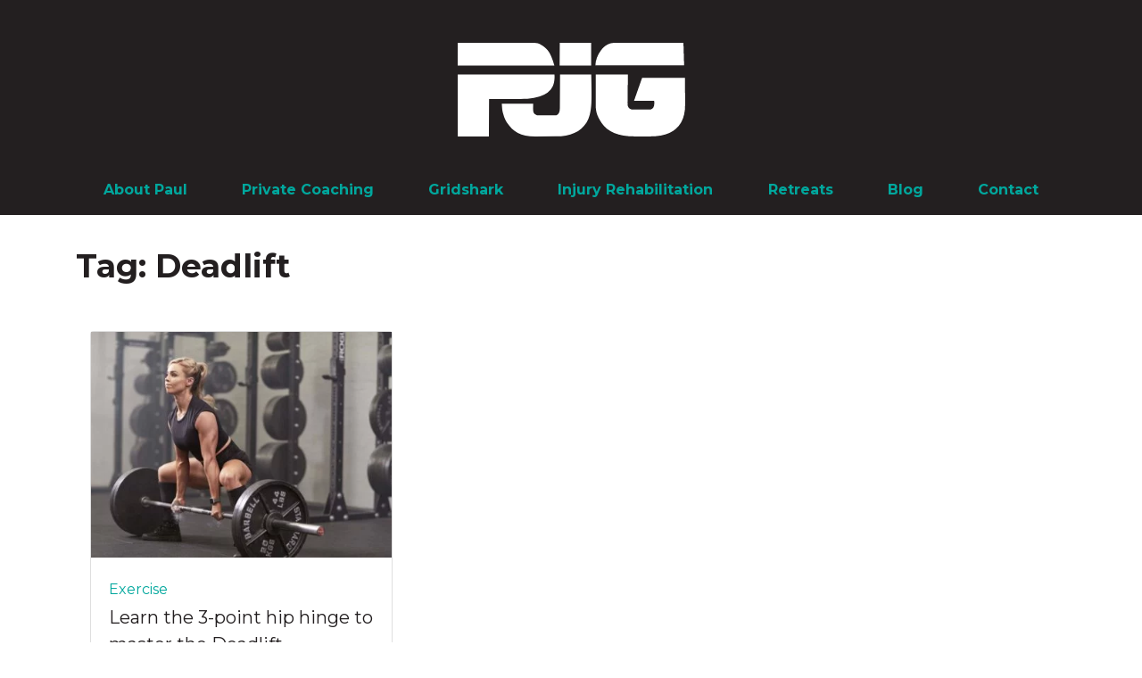

--- FILE ---
content_type: text/html; charset=UTF-8
request_url: https://pauljewissgroup.com/tag/deadlift/
body_size: 8960
content:
<!doctype html>
<html lang="en-GB">
<head>
	<meta charset="UTF-8">
	<meta name="viewport" content="width=device-width, initial-scale=1">
	<link rel="preconnect" href="https://fonts.googleapis.com">
	<link rel="preconnect" href="https://fonts.gstatic.com" crossorigin>

	<meta name='robots' content='index, follow, max-image-preview:large, max-snippet:-1, max-video-preview:-1' />

	<!-- This site is optimized with the Yoast SEO plugin v26.1.1 - https://yoast.com/wordpress/plugins/seo/ -->
	<title>Deadlift Archives - Paul Jewiss Group</title>
	<link rel="canonical" href="https://pauljewissgroup.com/tag/deadlift/" />
	<meta property="og:locale" content="en_GB" />
	<meta property="og:type" content="article" />
	<meta property="og:title" content="Deadlift Archives - Paul Jewiss Group" />
	<meta property="og:url" content="https://pauljewissgroup.com/tag/deadlift/" />
	<meta property="og:site_name" content="Paul Jewiss Group" />
	<meta name="twitter:card" content="summary_large_image" />
	<script type="application/ld+json" class="yoast-schema-graph">{"@context":"https://schema.org","@graph":[{"@type":"CollectionPage","@id":"https://pauljewissgroup.com/tag/deadlift/","url":"https://pauljewissgroup.com/tag/deadlift/","name":"Deadlift Archives - Paul Jewiss Group","isPartOf":{"@id":"https://pauljewissgroup.com/#website"},"primaryImageOfPage":{"@id":"https://pauljewissgroup.com/tag/deadlift/#primaryimage"},"image":{"@id":"https://pauljewissgroup.com/tag/deadlift/#primaryimage"},"thumbnailUrl":"https://pauljewissgroup.com/wp-content/uploads/2022/02/How_To_Deadlift.jpeg","breadcrumb":{"@id":"https://pauljewissgroup.com/tag/deadlift/#breadcrumb"},"inLanguage":"en-GB"},{"@type":"ImageObject","inLanguage":"en-GB","@id":"https://pauljewissgroup.com/tag/deadlift/#primaryimage","url":"https://pauljewissgroup.com/wp-content/uploads/2022/02/How_To_Deadlift.jpeg","contentUrl":"https://pauljewissgroup.com/wp-content/uploads/2022/02/How_To_Deadlift.jpeg","width":911,"height":683},{"@type":"BreadcrumbList","@id":"https://pauljewissgroup.com/tag/deadlift/#breadcrumb","itemListElement":[{"@type":"ListItem","position":1,"name":"Home","item":"https://pauljewissgroup.com/"},{"@type":"ListItem","position":2,"name":"Deadlift"}]},{"@type":"WebSite","@id":"https://pauljewissgroup.com/#website","url":"https://pauljewissgroup.com/","name":"Paul Jewiss Group","description":"","potentialAction":[{"@type":"SearchAction","target":{"@type":"EntryPoint","urlTemplate":"https://pauljewissgroup.com/?s={search_term_string}"},"query-input":{"@type":"PropertyValueSpecification","valueRequired":true,"valueName":"search_term_string"}}],"inLanguage":"en-GB"}]}</script>
	<!-- / Yoast SEO plugin. -->


<link rel='dns-prefetch' href='//fonts.googleapis.com' />
<link rel="alternate" type="application/rss+xml" title="Paul Jewiss Group &raquo; Feed" href="https://pauljewissgroup.com/feed/" />
<link rel="alternate" type="application/rss+xml" title="Paul Jewiss Group &raquo; Comments Feed" href="https://pauljewissgroup.com/comments/feed/" />
<link rel="alternate" type="application/rss+xml" title="Paul Jewiss Group &raquo; Deadlift Tag Feed" href="https://pauljewissgroup.com/tag/deadlift/feed/" />
<style id='wp-img-auto-sizes-contain-inline-css'>
img:is([sizes=auto i],[sizes^="auto," i]){contain-intrinsic-size:3000px 1500px}
/*# sourceURL=wp-img-auto-sizes-contain-inline-css */
</style>
<style id='wp-emoji-styles-inline-css'>

	img.wp-smiley, img.emoji {
		display: inline !important;
		border: none !important;
		box-shadow: none !important;
		height: 1em !important;
		width: 1em !important;
		margin: 0 0.07em !important;
		vertical-align: -0.1em !important;
		background: none !important;
		padding: 0 !important;
	}
/*# sourceURL=wp-emoji-styles-inline-css */
</style>
<style id='wp-block-library-inline-css'>
:root{--wp-block-synced-color:#7a00df;--wp-block-synced-color--rgb:122,0,223;--wp-bound-block-color:var(--wp-block-synced-color);--wp-editor-canvas-background:#ddd;--wp-admin-theme-color:#007cba;--wp-admin-theme-color--rgb:0,124,186;--wp-admin-theme-color-darker-10:#006ba1;--wp-admin-theme-color-darker-10--rgb:0,107,160.5;--wp-admin-theme-color-darker-20:#005a87;--wp-admin-theme-color-darker-20--rgb:0,90,135;--wp-admin-border-width-focus:2px}@media (min-resolution:192dpi){:root{--wp-admin-border-width-focus:1.5px}}.wp-element-button{cursor:pointer}:root .has-very-light-gray-background-color{background-color:#eee}:root .has-very-dark-gray-background-color{background-color:#313131}:root .has-very-light-gray-color{color:#eee}:root .has-very-dark-gray-color{color:#313131}:root .has-vivid-green-cyan-to-vivid-cyan-blue-gradient-background{background:linear-gradient(135deg,#00d084,#0693e3)}:root .has-purple-crush-gradient-background{background:linear-gradient(135deg,#34e2e4,#4721fb 50%,#ab1dfe)}:root .has-hazy-dawn-gradient-background{background:linear-gradient(135deg,#faaca8,#dad0ec)}:root .has-subdued-olive-gradient-background{background:linear-gradient(135deg,#fafae1,#67a671)}:root .has-atomic-cream-gradient-background{background:linear-gradient(135deg,#fdd79a,#004a59)}:root .has-nightshade-gradient-background{background:linear-gradient(135deg,#330968,#31cdcf)}:root .has-midnight-gradient-background{background:linear-gradient(135deg,#020381,#2874fc)}:root{--wp--preset--font-size--normal:16px;--wp--preset--font-size--huge:42px}.has-regular-font-size{font-size:1em}.has-larger-font-size{font-size:2.625em}.has-normal-font-size{font-size:var(--wp--preset--font-size--normal)}.has-huge-font-size{font-size:var(--wp--preset--font-size--huge)}.has-text-align-center{text-align:center}.has-text-align-left{text-align:left}.has-text-align-right{text-align:right}.has-fit-text{white-space:nowrap!important}#end-resizable-editor-section{display:none}.aligncenter{clear:both}.items-justified-left{justify-content:flex-start}.items-justified-center{justify-content:center}.items-justified-right{justify-content:flex-end}.items-justified-space-between{justify-content:space-between}.screen-reader-text{border:0;clip-path:inset(50%);height:1px;margin:-1px;overflow:hidden;padding:0;position:absolute;width:1px;word-wrap:normal!important}.screen-reader-text:focus{background-color:#ddd;clip-path:none;color:#444;display:block;font-size:1em;height:auto;left:5px;line-height:normal;padding:15px 23px 14px;text-decoration:none;top:5px;width:auto;z-index:100000}html :where(.has-border-color){border-style:solid}html :where([style*=border-top-color]){border-top-style:solid}html :where([style*=border-right-color]){border-right-style:solid}html :where([style*=border-bottom-color]){border-bottom-style:solid}html :where([style*=border-left-color]){border-left-style:solid}html :where([style*=border-width]){border-style:solid}html :where([style*=border-top-width]){border-top-style:solid}html :where([style*=border-right-width]){border-right-style:solid}html :where([style*=border-bottom-width]){border-bottom-style:solid}html :where([style*=border-left-width]){border-left-style:solid}html :where(img[class*=wp-image-]){height:auto;max-width:100%}:where(figure){margin:0 0 1em}html :where(.is-position-sticky){--wp-admin--admin-bar--position-offset:var(--wp-admin--admin-bar--height,0px)}@media screen and (max-width:600px){html :where(.is-position-sticky){--wp-admin--admin-bar--position-offset:0px}}

/*# sourceURL=wp-block-library-inline-css */
</style><style id='global-styles-inline-css'>
:root{--wp--preset--aspect-ratio--square: 1;--wp--preset--aspect-ratio--4-3: 4/3;--wp--preset--aspect-ratio--3-4: 3/4;--wp--preset--aspect-ratio--3-2: 3/2;--wp--preset--aspect-ratio--2-3: 2/3;--wp--preset--aspect-ratio--16-9: 16/9;--wp--preset--aspect-ratio--9-16: 9/16;--wp--preset--color--black: #000000;--wp--preset--color--cyan-bluish-gray: #abb8c3;--wp--preset--color--white: #ffffff;--wp--preset--color--pale-pink: #f78da7;--wp--preset--color--vivid-red: #cf2e2e;--wp--preset--color--luminous-vivid-orange: #ff6900;--wp--preset--color--luminous-vivid-amber: #fcb900;--wp--preset--color--light-green-cyan: #7bdcb5;--wp--preset--color--vivid-green-cyan: #00d084;--wp--preset--color--pale-cyan-blue: #8ed1fc;--wp--preset--color--vivid-cyan-blue: #0693e3;--wp--preset--color--vivid-purple: #9b51e0;--wp--preset--gradient--vivid-cyan-blue-to-vivid-purple: linear-gradient(135deg,rgb(6,147,227) 0%,rgb(155,81,224) 100%);--wp--preset--gradient--light-green-cyan-to-vivid-green-cyan: linear-gradient(135deg,rgb(122,220,180) 0%,rgb(0,208,130) 100%);--wp--preset--gradient--luminous-vivid-amber-to-luminous-vivid-orange: linear-gradient(135deg,rgb(252,185,0) 0%,rgb(255,105,0) 100%);--wp--preset--gradient--luminous-vivid-orange-to-vivid-red: linear-gradient(135deg,rgb(255,105,0) 0%,rgb(207,46,46) 100%);--wp--preset--gradient--very-light-gray-to-cyan-bluish-gray: linear-gradient(135deg,rgb(238,238,238) 0%,rgb(169,184,195) 100%);--wp--preset--gradient--cool-to-warm-spectrum: linear-gradient(135deg,rgb(74,234,220) 0%,rgb(151,120,209) 20%,rgb(207,42,186) 40%,rgb(238,44,130) 60%,rgb(251,105,98) 80%,rgb(254,248,76) 100%);--wp--preset--gradient--blush-light-purple: linear-gradient(135deg,rgb(255,206,236) 0%,rgb(152,150,240) 100%);--wp--preset--gradient--blush-bordeaux: linear-gradient(135deg,rgb(254,205,165) 0%,rgb(254,45,45) 50%,rgb(107,0,62) 100%);--wp--preset--gradient--luminous-dusk: linear-gradient(135deg,rgb(255,203,112) 0%,rgb(199,81,192) 50%,rgb(65,88,208) 100%);--wp--preset--gradient--pale-ocean: linear-gradient(135deg,rgb(255,245,203) 0%,rgb(182,227,212) 50%,rgb(51,167,181) 100%);--wp--preset--gradient--electric-grass: linear-gradient(135deg,rgb(202,248,128) 0%,rgb(113,206,126) 100%);--wp--preset--gradient--midnight: linear-gradient(135deg,rgb(2,3,129) 0%,rgb(40,116,252) 100%);--wp--preset--font-size--small: 13px;--wp--preset--font-size--medium: 20px;--wp--preset--font-size--large: 36px;--wp--preset--font-size--x-large: 42px;--wp--preset--spacing--20: 0.44rem;--wp--preset--spacing--30: 0.67rem;--wp--preset--spacing--40: 1rem;--wp--preset--spacing--50: 1.5rem;--wp--preset--spacing--60: 2.25rem;--wp--preset--spacing--70: 3.38rem;--wp--preset--spacing--80: 5.06rem;--wp--preset--shadow--natural: 6px 6px 9px rgba(0, 0, 0, 0.2);--wp--preset--shadow--deep: 12px 12px 50px rgba(0, 0, 0, 0.4);--wp--preset--shadow--sharp: 6px 6px 0px rgba(0, 0, 0, 0.2);--wp--preset--shadow--outlined: 6px 6px 0px -3px rgb(255, 255, 255), 6px 6px rgb(0, 0, 0);--wp--preset--shadow--crisp: 6px 6px 0px rgb(0, 0, 0);}:where(.is-layout-flex){gap: 0.5em;}:where(.is-layout-grid){gap: 0.5em;}body .is-layout-flex{display: flex;}.is-layout-flex{flex-wrap: wrap;align-items: center;}.is-layout-flex > :is(*, div){margin: 0;}body .is-layout-grid{display: grid;}.is-layout-grid > :is(*, div){margin: 0;}:where(.wp-block-columns.is-layout-flex){gap: 2em;}:where(.wp-block-columns.is-layout-grid){gap: 2em;}:where(.wp-block-post-template.is-layout-flex){gap: 1.25em;}:where(.wp-block-post-template.is-layout-grid){gap: 1.25em;}.has-black-color{color: var(--wp--preset--color--black) !important;}.has-cyan-bluish-gray-color{color: var(--wp--preset--color--cyan-bluish-gray) !important;}.has-white-color{color: var(--wp--preset--color--white) !important;}.has-pale-pink-color{color: var(--wp--preset--color--pale-pink) !important;}.has-vivid-red-color{color: var(--wp--preset--color--vivid-red) !important;}.has-luminous-vivid-orange-color{color: var(--wp--preset--color--luminous-vivid-orange) !important;}.has-luminous-vivid-amber-color{color: var(--wp--preset--color--luminous-vivid-amber) !important;}.has-light-green-cyan-color{color: var(--wp--preset--color--light-green-cyan) !important;}.has-vivid-green-cyan-color{color: var(--wp--preset--color--vivid-green-cyan) !important;}.has-pale-cyan-blue-color{color: var(--wp--preset--color--pale-cyan-blue) !important;}.has-vivid-cyan-blue-color{color: var(--wp--preset--color--vivid-cyan-blue) !important;}.has-vivid-purple-color{color: var(--wp--preset--color--vivid-purple) !important;}.has-black-background-color{background-color: var(--wp--preset--color--black) !important;}.has-cyan-bluish-gray-background-color{background-color: var(--wp--preset--color--cyan-bluish-gray) !important;}.has-white-background-color{background-color: var(--wp--preset--color--white) !important;}.has-pale-pink-background-color{background-color: var(--wp--preset--color--pale-pink) !important;}.has-vivid-red-background-color{background-color: var(--wp--preset--color--vivid-red) !important;}.has-luminous-vivid-orange-background-color{background-color: var(--wp--preset--color--luminous-vivid-orange) !important;}.has-luminous-vivid-amber-background-color{background-color: var(--wp--preset--color--luminous-vivid-amber) !important;}.has-light-green-cyan-background-color{background-color: var(--wp--preset--color--light-green-cyan) !important;}.has-vivid-green-cyan-background-color{background-color: var(--wp--preset--color--vivid-green-cyan) !important;}.has-pale-cyan-blue-background-color{background-color: var(--wp--preset--color--pale-cyan-blue) !important;}.has-vivid-cyan-blue-background-color{background-color: var(--wp--preset--color--vivid-cyan-blue) !important;}.has-vivid-purple-background-color{background-color: var(--wp--preset--color--vivid-purple) !important;}.has-black-border-color{border-color: var(--wp--preset--color--black) !important;}.has-cyan-bluish-gray-border-color{border-color: var(--wp--preset--color--cyan-bluish-gray) !important;}.has-white-border-color{border-color: var(--wp--preset--color--white) !important;}.has-pale-pink-border-color{border-color: var(--wp--preset--color--pale-pink) !important;}.has-vivid-red-border-color{border-color: var(--wp--preset--color--vivid-red) !important;}.has-luminous-vivid-orange-border-color{border-color: var(--wp--preset--color--luminous-vivid-orange) !important;}.has-luminous-vivid-amber-border-color{border-color: var(--wp--preset--color--luminous-vivid-amber) !important;}.has-light-green-cyan-border-color{border-color: var(--wp--preset--color--light-green-cyan) !important;}.has-vivid-green-cyan-border-color{border-color: var(--wp--preset--color--vivid-green-cyan) !important;}.has-pale-cyan-blue-border-color{border-color: var(--wp--preset--color--pale-cyan-blue) !important;}.has-vivid-cyan-blue-border-color{border-color: var(--wp--preset--color--vivid-cyan-blue) !important;}.has-vivid-purple-border-color{border-color: var(--wp--preset--color--vivid-purple) !important;}.has-vivid-cyan-blue-to-vivid-purple-gradient-background{background: var(--wp--preset--gradient--vivid-cyan-blue-to-vivid-purple) !important;}.has-light-green-cyan-to-vivid-green-cyan-gradient-background{background: var(--wp--preset--gradient--light-green-cyan-to-vivid-green-cyan) !important;}.has-luminous-vivid-amber-to-luminous-vivid-orange-gradient-background{background: var(--wp--preset--gradient--luminous-vivid-amber-to-luminous-vivid-orange) !important;}.has-luminous-vivid-orange-to-vivid-red-gradient-background{background: var(--wp--preset--gradient--luminous-vivid-orange-to-vivid-red) !important;}.has-very-light-gray-to-cyan-bluish-gray-gradient-background{background: var(--wp--preset--gradient--very-light-gray-to-cyan-bluish-gray) !important;}.has-cool-to-warm-spectrum-gradient-background{background: var(--wp--preset--gradient--cool-to-warm-spectrum) !important;}.has-blush-light-purple-gradient-background{background: var(--wp--preset--gradient--blush-light-purple) !important;}.has-blush-bordeaux-gradient-background{background: var(--wp--preset--gradient--blush-bordeaux) !important;}.has-luminous-dusk-gradient-background{background: var(--wp--preset--gradient--luminous-dusk) !important;}.has-pale-ocean-gradient-background{background: var(--wp--preset--gradient--pale-ocean) !important;}.has-electric-grass-gradient-background{background: var(--wp--preset--gradient--electric-grass) !important;}.has-midnight-gradient-background{background: var(--wp--preset--gradient--midnight) !important;}.has-small-font-size{font-size: var(--wp--preset--font-size--small) !important;}.has-medium-font-size{font-size: var(--wp--preset--font-size--medium) !important;}.has-large-font-size{font-size: var(--wp--preset--font-size--large) !important;}.has-x-large-font-size{font-size: var(--wp--preset--font-size--x-large) !important;}
/*# sourceURL=global-styles-inline-css */
</style>

<style id='classic-theme-styles-inline-css'>
/*! This file is auto-generated */
.wp-block-button__link{color:#fff;background-color:#32373c;border-radius:9999px;box-shadow:none;text-decoration:none;padding:calc(.667em + 2px) calc(1.333em + 2px);font-size:1.125em}.wp-block-file__button{background:#32373c;color:#fff;text-decoration:none}
/*# sourceURL=/wp-includes/css/classic-themes.min.css */
</style>
<link rel='stylesheet' id='contact-form-7-css' href='https://pauljewissgroup.com/wp-content/plugins/contact-form-7/includes/css/styles.css?ver=6.1.2' media='all' />
<link rel='stylesheet' id='google-fonts-css' href='https://fonts.googleapis.com/css2?family=Montserrat:wght@400;700&#038;display=swap' media='all' />
<link rel='stylesheet' id='bootstrap-css' href='https://pauljewissgroup.com/wp-content/themes/paul-jewiss-group/css/vendor/bootstrap.min.css?ver=4.6.1' media='all' />
<link rel='stylesheet' id='theme-css' href='https://pauljewissgroup.com/wp-content/themes/paul-jewiss-group/style.min.css?ver=1.0.0' media='all' />
<script src="https://pauljewissgroup.com/wp-includes/js/jquery/jquery.min.js?ver=3.7.1" id="jquery-core-js"></script>
<script src="https://pauljewissgroup.com/wp-includes/js/jquery/jquery-migrate.min.js?ver=3.4.1" id="jquery-migrate-js"></script>
<script src="https://pauljewissgroup.com/wp-content/themes/paul-jewiss-group/js/vendor/bootstrap.bundle.min.js?ver=4.6.1" id="bootstrap-js"></script>
<script src="https://pauljewissgroup.com/wp-includes/js/dist/vendor/lodash.min.js?ver=4.17.21" id="lodash-js"></script>
<script id="lodash-js-after">
window.lodash = _.noConflict();
//# sourceURL=lodash-js-after
</script>
<script src="https://pauljewissgroup.com/wp-content/themes/paul-jewiss-group/js/theme-bundle.min.js" id="theme-js"></script>
<link rel="https://api.w.org/" href="https://pauljewissgroup.com/wp-json/" /><link rel="alternate" title="JSON" type="application/json" href="https://pauljewissgroup.com/wp-json/wp/v2/tags/12" /><link rel="EditURI" type="application/rsd+xml" title="RSD" href="https://pauljewissgroup.com/xmlrpc.php?rsd" />
<meta name="generator" content="WordPress 6.9" />
<!-- Analytics by WP Statistics - https://wp-statistics.com -->
	<link rel="apple-touch-icon" sizes="180x180" href=".well-known/apple-touch-icon.png">
	<link rel="icon" type="image/png" sizes="32x32" href=".well-known/favicon-32x32.png">
	<link rel="icon" type="image/png" sizes="16x16" href=".well-known/favicon-16x16.png">
	<link rel="manifest" href=".well-known/site.webmanifest">
	<link rel="mask-icon" href=".well-known/safari-pinned-tab.svg" color="#5bbad5">
	<meta name="msapplication-TileColor" content="#da532c">
	<meta name="theme-color" content="#ffffff">
</head>

<body class="archive tag tag-deadlift tag-12 wp-theme-paul-jewiss-group hfeed">
<div id="page" class="site">
	<a class="skip-link screen-reader-text" href="#primary">Skip to content</a>

	<header id="masthead" class="site-header">
		<div class="container">
			<div class="row justify-content-center">
				<div class="col-6 col-md-4 col-lg-3">
					<div class="site-branding fg-white">
													<a href="https://pauljewissgroup.com/">
								<svg version="1.1" id="Layer_1" xmlns="http://www.w3.org/2000/svg" xmlns:xlink="http://www.w3.org/1999/xlink" x="0px" y="0px"
	 viewBox="0 0 503.9 207.5" style="enable-background:new 0 0 503.9 207.5;" xml:space="preserve">
<g>
	<path d="M199.2,16.2c-3.4-4.4-8-8.2-13.7-11.4C179.8,1.6,174.7,0,170.1,0H0.1L0,50.3l214.2-0.1C209.9,34.5,204.9,23.2,199.2,16.2
		L199.2,16.2z M0.1,70l0.1,137.3h68.9l0.4-82.9h69.2c44.7,0,69.6-12.3,74.7-36.9c1.2-6.6,1.5-12.4,0.9-17.4H0.1z"/>
	<path d="M226.1,0l-0.3,50.5h69.8l0-50.5H226.1z M226.7,70l-0.4,75c0,8.8-2.6,14-7.8,15.4h-42.7c-4.3-1.2-7.1-3.8-8.2-7.8
		c-0.3-1-0.5-3.5-0.6-7.5l0.2-10.2H97.7c0.7,12,1.1,15.1,3.5,23.7c2,7.4,4.7,13.5,8,18.3c13.8,20.2,29,30.5,63.1,30.5l45.1-0.2
		c32.3,0,54.9-10.1,67.8-30.4c6.3-9.2,9.9-23.7,10.9-43.3c0.6-9.6,0.5-30.8-0.3-63.5H226.7z"/>
	<path d="M348.1,0c-12.4,0-22.8,5.7-31.1,17.1c-7.6,10.4-11.6,21.4-12,33h196.5L500,0H348.1z M408.5,77.5l-17.9,50.8h44.5l0.4,3.7
		c0.4,8.7-2.2,13.9-7.8,15.6H385c-4.3-1.2-7.1-3.8-8.2-7.8c-0.4-1.6-0.6-4.1-0.6-7.5L377,70h-71l-0.4,66.2c0,7.4,0.8,13.9,2.3,19.3
		c1.8,6.6,5.4,13.9,10.9,22c13.3,19.9,37.4,29.8,72.3,29.8H427c33.3,0,55.9-10.2,67.7-30.7c6.1-10.6,9.2-24,9.1-40l-0.3-59H408.5z"
		/>
</g>
</svg>
								<!-- <img
								src="https://pauljewissgroup.com/wp-content/uploads/2023/06/PJG-logo.svg"
								srcset=""
								sizes="(min-width: 48em) 427px, (min-width: 23em) 280px, 220px"
								alt=""
								> -->
							</a>
												</div><!-- .site-branding -->
				</div>
			</div>
			<div class="row justify-content-center">
				<div class="col">
					<nav id="site-navigation" class="main-navigation">
						<button class="btn btn-block btn-outline-light menu-toggle" aria-controls="primary-menu" aria-expanded="false">Menu</button>
						<ul id="primary-menu" class="nav nav-pills nav-fill"><li id="menu-item-198" class="menu-item menu-item-type-post_type menu-item-object-page menu-item-198 nav-item"><a href="https://pauljewissgroup.com/about-paul/">About Paul</a></li>
<li id="menu-item-197" class="menu-item menu-item-type-post_type menu-item-object-page menu-item-197 nav-item"><a href="https://pauljewissgroup.com/private-coaching/">Private Coaching</a></li>
<li id="menu-item-1378" class="menu-item menu-item-type-post_type menu-item-object-page menu-item-has-children menu-item-1378 nav-item"><a href="https://pauljewissgroup.com/gridshark/">Gridshark</a>
<ul class="sub-menu">
	<li id="menu-item-2089" class="menu-item menu-item-type-post_type menu-item-object-page menu-item-2089 nav-item"><a href="https://pauljewissgroup.com/gridshark/our-team/">Our Team</a></li>
</ul>
</li>
<li id="menu-item-533" class="menu-item menu-item-type-post_type menu-item-object-page menu-item-533 nav-item"><a href="https://pauljewissgroup.com/injury-rehabilitation/">Injury Rehabilitation</a></li>
<li id="menu-item-196" class="menu-item menu-item-type-post_type menu-item-object-page menu-item-196 nav-item"><a href="https://pauljewissgroup.com/retreats/">Retreats</a></li>
<li id="menu-item-158" class="menu-item menu-item-type-post_type menu-item-object-page current_page_parent menu-item-158 nav-item"><a href="https://pauljewissgroup.com/blog/">Blog</a></li>
<li id="menu-item-201" class="menu-item menu-item-type-post_type menu-item-object-page menu-item-201 nav-item"><a href="https://pauljewissgroup.com/contact/">Contact</a></li>
</ul>					</nav><!-- #site-navigation -->				
				</div>
			</div>
		</div>

	</header><!-- #masthead -->
<div class="container">
	<div class="row">
		<div class="col">
			<main id="primary" class="site-main">

				
					<header class="page-header">
						<h1 class="page-title">Tag: <span>Deadlift</span></h1>					</header><!-- .page-header -->

						<section class="card-row bg-">
		<div class="container">
			<div class="row justify-content-center">
				<div class="col">
					<div class="row">
					<div class="col-sm-6 col-lg-4">	<div class="card ">
			<div class="card-image">
		<a href="https://pauljewissgroup.com/2022/02/07/learn-the-3-point-hip-hinge-to-master-the-deadlift/">			<img
				src="https://pauljewissgroup.com/wp-content/uploads/2022/02/How_To_Deadlift-220x165.jpeg"
				srcset="https://pauljewissgroup.com/wp-content/uploads/2022/02/How_To_Deadlift-220x165.jpeg 220w, https://pauljewissgroup.com/wp-content/uploads/2022/02/How_To_Deadlift-300x225.jpeg 300w, https://pauljewissgroup.com/wp-content/uploads/2022/02/How_To_Deadlift-768x576.jpeg 768w, https://pauljewissgroup.com/wp-content/uploads/2022/02/How_To_Deadlift-343x257.jpeg 343w, https://pauljewissgroup.com/wp-content/uploads/2022/02/How_To_Deadlift-686x514.jpeg 686w, https://pauljewissgroup.com/wp-content/uploads/2022/02/How_To_Deadlift-213x160.jpeg 213w, https://pauljewissgroup.com/wp-content/uploads/2022/02/How_To_Deadlift-426x319.jpeg 426w, https://pauljewissgroup.com/wp-content/uploads/2022/02/How_To_Deadlift-263x197.jpeg 263w, https://pauljewissgroup.com/wp-content/uploads/2022/02/How_To_Deadlift-526x394.jpeg 526w, https://pauljewissgroup.com/wp-content/uploads/2022/02/How_To_Deadlift-259x194.jpeg 259w, https://pauljewissgroup.com/wp-content/uploads/2022/02/How_To_Deadlift-518x388.jpeg 518w, https://pauljewissgroup.com/wp-content/uploads/2022/02/How_To_Deadlift-440x330.jpeg 440w, https://pauljewissgroup.com/wp-content/uploads/2022/02/How_To_Deadlift-271x203.jpeg 271w, https://pauljewissgroup.com/wp-content/uploads/2022/02/How_To_Deadlift-542x406.jpeg 542w, https://pauljewissgroup.com/wp-content/uploads/2022/02/How_To_Deadlift-540x406.jpeg 540w, https://pauljewissgroup.com/wp-content/uploads/2022/02/How_To_Deadlift.jpeg 911w"
				sizes="(min-width: 75em) 358px, (min-width: 62em) 292px, (min-width:48em) 343px, 100vw"
				alt=""
				loading="lazy"
			>
		</a>		</div>
			<div class="card-text">
			<div class="card-body"><p class="card-category"><a href="/category/exercise/" title="View all items in the Exercise category">Exercise</a></p><p class="card-title"><a href="https://pauljewissgroup.com/2022/02/07/learn-the-3-point-hip-hinge-to-master-the-deadlift/">Learn the 3-point hip hinge to master the Deadlift</a></p><p>How to master the 3-point hip hinge is a prerequisite before even attempting a Deadlift!</p></div>		</div>
	</div>
</div>					</div>
				</div>
			</div>
		</div>
	</section>

			</main><!-- #main -->
			
		</div>
	</div>
</div>


	<footer id="colophon" class="site-footer">
		<div class="container">
			<div class="row justify-content-center">
				<div class="col-8 col-md-9 col-lg-10">
					<p>Tel: <a href="tel:+44-7919-202282">07919 202282</a><br />
						Email: <a href="mailto:paul@pauljewissgroup.com">paul@pauljewissgroup.com</a>
					</p>
				</div>
				<div class="col-4 col-md-3 col-lg-2 fg-white mb-3">
					<a href="https://pauljewissgroup.com/">
						<svg version="1.1" id="Layer_1" xmlns="http://www.w3.org/2000/svg" xmlns:xlink="http://www.w3.org/1999/xlink" x="0px" y="0px"
	 viewBox="0 0 503.9 207.5" style="enable-background:new 0 0 503.9 207.5;" xml:space="preserve">
<g>
	<path d="M199.2,16.2c-3.4-4.4-8-8.2-13.7-11.4C179.8,1.6,174.7,0,170.1,0H0.1L0,50.3l214.2-0.1C209.9,34.5,204.9,23.2,199.2,16.2
		L199.2,16.2z M0.1,70l0.1,137.3h68.9l0.4-82.9h69.2c44.7,0,69.6-12.3,74.7-36.9c1.2-6.6,1.5-12.4,0.9-17.4H0.1z"/>
	<path d="M226.1,0l-0.3,50.5h69.8l0-50.5H226.1z M226.7,70l-0.4,75c0,8.8-2.6,14-7.8,15.4h-42.7c-4.3-1.2-7.1-3.8-8.2-7.8
		c-0.3-1-0.5-3.5-0.6-7.5l0.2-10.2H97.7c0.7,12,1.1,15.1,3.5,23.7c2,7.4,4.7,13.5,8,18.3c13.8,20.2,29,30.5,63.1,30.5l45.1-0.2
		c32.3,0,54.9-10.1,67.8-30.4c6.3-9.2,9.9-23.7,10.9-43.3c0.6-9.6,0.5-30.8-0.3-63.5H226.7z"/>
	<path d="M348.1,0c-12.4,0-22.8,5.7-31.1,17.1c-7.6,10.4-11.6,21.4-12,33h196.5L500,0H348.1z M408.5,77.5l-17.9,50.8h44.5l0.4,3.7
		c0.4,8.7-2.2,13.9-7.8,15.6H385c-4.3-1.2-7.1-3.8-8.2-7.8c-0.4-1.6-0.6-4.1-0.6-7.5L377,70h-71l-0.4,66.2c0,7.4,0.8,13.9,2.3,19.3
		c1.8,6.6,5.4,13.9,10.9,22c13.3,19.9,37.4,29.8,72.3,29.8H427c33.3,0,55.9-10.2,67.7-30.7c6.1-10.6,9.2-24,9.1-40l-0.3-59H408.5z"
		/>
</g>
</svg>
					</a>
				</div>		
			</div>
			<div class="row">
				<div class="col">
					<div class="site-info">
						Website: <a href="https://screambluemurder.co.uk/" target="_blank">
							Scream Blue Murder Ltd
						</a>
					</div>
				</div>
			</div>
		</div>
	</footer><!-- #colophon -->
</div><!-- #page -->

<script type="speculationrules">
{"prefetch":[{"source":"document","where":{"and":[{"href_matches":"/*"},{"not":{"href_matches":["/wp-*.php","/wp-admin/*","/wp-content/uploads/*","/wp-content/*","/wp-content/plugins/*","/wp-content/themes/paul-jewiss-group/*","/*\\?(.+)"]}},{"not":{"selector_matches":"a[rel~=\"nofollow\"]"}},{"not":{"selector_matches":".no-prefetch, .no-prefetch a"}}]},"eagerness":"conservative"}]}
</script>
<script src="https://pauljewissgroup.com/wp-includes/js/dist/hooks.min.js?ver=dd5603f07f9220ed27f1" id="wp-hooks-js"></script>
<script src="https://pauljewissgroup.com/wp-includes/js/dist/i18n.min.js?ver=c26c3dc7bed366793375" id="wp-i18n-js"></script>
<script id="wp-i18n-js-after">
wp.i18n.setLocaleData( { 'text direction\u0004ltr': [ 'ltr' ] } );
//# sourceURL=wp-i18n-js-after
</script>
<script src="https://pauljewissgroup.com/wp-content/plugins/contact-form-7/includes/swv/js/index.js?ver=6.1.2" id="swv-js"></script>
<script id="contact-form-7-js-translations">
( function( domain, translations ) {
	var localeData = translations.locale_data[ domain ] || translations.locale_data.messages;
	localeData[""].domain = domain;
	wp.i18n.setLocaleData( localeData, domain );
} )( "contact-form-7", {"translation-revision-date":"2024-05-21 11:58:24+0000","generator":"GlotPress\/4.0.1","domain":"messages","locale_data":{"messages":{"":{"domain":"messages","plural-forms":"nplurals=2; plural=n != 1;","lang":"en_GB"},"Error:":["Error:"]}},"comment":{"reference":"includes\/js\/index.js"}} );
//# sourceURL=contact-form-7-js-translations
</script>
<script id="contact-form-7-js-before">
var wpcf7 = {
    "api": {
        "root": "https:\/\/pauljewissgroup.com\/wp-json\/",
        "namespace": "contact-form-7\/v1"
    },
    "cached": 1
};
//# sourceURL=contact-form-7-js-before
</script>
<script src="https://pauljewissgroup.com/wp-content/plugins/contact-form-7/includes/js/index.js?ver=6.1.2" id="contact-form-7-js"></script>
<script src="https://pauljewissgroup.com/wp-content/themes/paul-jewiss-group/js/navigation.js?ver=1.0.0" id="paul-jewiss-group-navigation-js"></script>
<script id="wp-statistics-tracker-js-extra">
var WP_Statistics_Tracker_Object = {"requestUrl":"https://pauljewissgroup.com/wp-json/wp-statistics/v2","ajaxUrl":"https://pauljewissgroup.com/wp-admin/admin-ajax.php","hitParams":{"wp_statistics_hit":1,"source_type":"post_tag","source_id":12,"search_query":"","signature":"01508da0257927f582e0f07d5eddb1b8","endpoint":"hit"},"onlineParams":{"wp_statistics_hit":1,"source_type":"post_tag","source_id":12,"search_query":"","signature":"01508da0257927f582e0f07d5eddb1b8","endpoint":"online"},"option":{"userOnline":"1","dntEnabled":"1","bypassAdBlockers":false,"consentIntegration":{"name":null,"status":[]},"isPreview":false,"trackAnonymously":false,"isWpConsentApiActive":false,"consentLevel":"functional"},"jsCheckTime":"60000","isLegacyEventLoaded":"","customEventAjaxUrl":"https://pauljewissgroup.com/wp-admin/admin-ajax.php?action=wp_statistics_custom_event&nonce=2e7d982d56"};
//# sourceURL=wp-statistics-tracker-js-extra
</script>
<script src="https://pauljewissgroup.com/wp-content/plugins/wp-statistics/assets/js/tracker.js?ver=14.15.5" id="wp-statistics-tracker-js"></script>
<script id="wp-emoji-settings" type="application/json">
{"baseUrl":"https://s.w.org/images/core/emoji/17.0.2/72x72/","ext":".png","svgUrl":"https://s.w.org/images/core/emoji/17.0.2/svg/","svgExt":".svg","source":{"concatemoji":"https://pauljewissgroup.com/wp-includes/js/wp-emoji-release.min.js?ver=6.9"}}
</script>
<script type="module">
/*! This file is auto-generated */
const a=JSON.parse(document.getElementById("wp-emoji-settings").textContent),o=(window._wpemojiSettings=a,"wpEmojiSettingsSupports"),s=["flag","emoji"];function i(e){try{var t={supportTests:e,timestamp:(new Date).valueOf()};sessionStorage.setItem(o,JSON.stringify(t))}catch(e){}}function c(e,t,n){e.clearRect(0,0,e.canvas.width,e.canvas.height),e.fillText(t,0,0);t=new Uint32Array(e.getImageData(0,0,e.canvas.width,e.canvas.height).data);e.clearRect(0,0,e.canvas.width,e.canvas.height),e.fillText(n,0,0);const a=new Uint32Array(e.getImageData(0,0,e.canvas.width,e.canvas.height).data);return t.every((e,t)=>e===a[t])}function p(e,t){e.clearRect(0,0,e.canvas.width,e.canvas.height),e.fillText(t,0,0);var n=e.getImageData(16,16,1,1);for(let e=0;e<n.data.length;e++)if(0!==n.data[e])return!1;return!0}function u(e,t,n,a){switch(t){case"flag":return n(e,"\ud83c\udff3\ufe0f\u200d\u26a7\ufe0f","\ud83c\udff3\ufe0f\u200b\u26a7\ufe0f")?!1:!n(e,"\ud83c\udde8\ud83c\uddf6","\ud83c\udde8\u200b\ud83c\uddf6")&&!n(e,"\ud83c\udff4\udb40\udc67\udb40\udc62\udb40\udc65\udb40\udc6e\udb40\udc67\udb40\udc7f","\ud83c\udff4\u200b\udb40\udc67\u200b\udb40\udc62\u200b\udb40\udc65\u200b\udb40\udc6e\u200b\udb40\udc67\u200b\udb40\udc7f");case"emoji":return!a(e,"\ud83e\u1fac8")}return!1}function f(e,t,n,a){let r;const o=(r="undefined"!=typeof WorkerGlobalScope&&self instanceof WorkerGlobalScope?new OffscreenCanvas(300,150):document.createElement("canvas")).getContext("2d",{willReadFrequently:!0}),s=(o.textBaseline="top",o.font="600 32px Arial",{});return e.forEach(e=>{s[e]=t(o,e,n,a)}),s}function r(e){var t=document.createElement("script");t.src=e,t.defer=!0,document.head.appendChild(t)}a.supports={everything:!0,everythingExceptFlag:!0},new Promise(t=>{let n=function(){try{var e=JSON.parse(sessionStorage.getItem(o));if("object"==typeof e&&"number"==typeof e.timestamp&&(new Date).valueOf()<e.timestamp+604800&&"object"==typeof e.supportTests)return e.supportTests}catch(e){}return null}();if(!n){if("undefined"!=typeof Worker&&"undefined"!=typeof OffscreenCanvas&&"undefined"!=typeof URL&&URL.createObjectURL&&"undefined"!=typeof Blob)try{var e="postMessage("+f.toString()+"("+[JSON.stringify(s),u.toString(),c.toString(),p.toString()].join(",")+"));",a=new Blob([e],{type:"text/javascript"});const r=new Worker(URL.createObjectURL(a),{name:"wpTestEmojiSupports"});return void(r.onmessage=e=>{i(n=e.data),r.terminate(),t(n)})}catch(e){}i(n=f(s,u,c,p))}t(n)}).then(e=>{for(const n in e)a.supports[n]=e[n],a.supports.everything=a.supports.everything&&a.supports[n],"flag"!==n&&(a.supports.everythingExceptFlag=a.supports.everythingExceptFlag&&a.supports[n]);var t;a.supports.everythingExceptFlag=a.supports.everythingExceptFlag&&!a.supports.flag,a.supports.everything||((t=a.source||{}).concatemoji?r(t.concatemoji):t.wpemoji&&t.twemoji&&(r(t.twemoji),r(t.wpemoji)))});
//# sourceURL=https://pauljewissgroup.com/wp-includes/js/wp-emoji-loader.min.js
</script>

</body>
</html>

<!-- Dynamic page generated in 1.516 seconds. -->
<!-- Cached page generated by WP-Super-Cache on 2026-01-15 22:10:33 -->

<!-- super cache -->

--- FILE ---
content_type: text/css
request_url: https://pauljewissgroup.com/wp-content/themes/paul-jewiss-group/style.min.css?ver=1.0.0
body_size: 4188
content:
/*!
Theme Name: Paul Jewiss Group
Theme URI: http://underscores.me/
Author: Scream Blue Murder
Author URI: https://screambluemurder.co.uk
Description: Custom theme for the Paul Jewiss Group
Version: 1.0.0
Tested up to: 5.4
Requires PHP: 5.6
License: GNU General Public License v2 or later
License URI: LICENSE
Text Domain: paul-jewiss-group
Tags: custom-background, custom-logo, custom-menu, featured-images, threaded-comments, translation-ready

*/
.bg-black{background-color:#231f20!important}
.brd-black{border-color:#231f20}
.fg-black{color:#231f20}
.fg-black path,.fg-black rect{fill:#231f20}
.fg-black:hover,.fg-black:visited{color:#231f20}
.hv-fg-black:hover{color:#231f20!important}
.hv-bg-black:hover{background-color:#231f20!important}
.bg-grey{background-color:#666!important}
.brd-grey{border-color:#666}
.fg-grey{color:#666}
.fg-grey path,.fg-grey rect{fill:#666}
.fg-grey:hover,.fg-grey:visited{color:#666}
.hv-fg-grey:hover{color:#666!important}
.hv-bg-grey:hover{background-color:#666!important}
.bg-grey-light{background-color:gray!important}
.brd-grey-light{border-color:gray}
.fg-grey-light{color:gray}
.fg-grey-light path,.fg-grey-light rect{fill:gray}
.fg-grey-light:hover,.fg-grey-light:visited{color:gray}
.hv-fg-grey-light:hover{color:gray!important}
.hv-bg-grey-light:hover{background-color:gray!important}
.bg-grey-dark{background-color:#4d4d4d!important}
.brd-grey-dark{border-color:#4d4d4d}
.fg-grey-dark{color:#4d4d4d}
.fg-grey-dark path,.fg-grey-dark rect{fill:#4d4d4d}
.fg-grey-dark:hover,.fg-grey-dark:visited{color:#4d4d4d}
.hv-fg-grey-dark:hover{color:#4d4d4d!important}
.hv-bg-grey-dark:hover{background-color:#4d4d4d!important}
.bg-teal{background-color:#00a79d!important}
.brd-teal{border-color:#00a79d}
.fg-teal{color:#00a79d}
.fg-teal path,.fg-teal rect{fill:#00a79d}
.fg-teal:hover,.fg-teal:visited{color:#00a79d}
.hv-fg-teal:hover{color:#00a79d!important}
.hv-bg-teal:hover{background-color:#00a79d!important}
.bg-white,.card,.ff-postcard .container{background-color:#fff}
.brd-white{border-color:#fff}
.fg-white{color:#fff}
.fg-white path,.fg-white rect{fill:#fff}
.fg-white:hover,.fg-white:visited{color:#fff}
.hv-fg-white:hover{color:#fff!important}
.hv-bg-white:hover{background-color:#fff!important}
*,::after,::before{box-sizing:inherit}
html{box-sizing:border-box}
body,button,input,optgroup,select,textarea{color:#231f20;font-family:Montserrat,-apple-system,BlinkMacSystemFont,"Segoe UI",Roboto,Oxygen-Sans,Ubuntu,Cantarell,"Helvetica Neue",sans-serif;font-size:1rem;line-height:1.5}
.h1,.h2,.h3,.h4,.h5,.h6,.quick-jump-links .quick-jump-links-title,h1,h2,h3,h4,h5,h6{clear:both;margin:1em 0 .75em;font-family:Montserrat,-apple-system,BlinkMacSystemFont,"Segoe UI",Roboto,Oxygen-Sans,Ubuntu,Cantarell,"Helvetica Neue",sans-serif;font-weight:700}
.h1,h1{font-size:2.25em}
.h2,h2{font-size:2em}
.h3,h3{font-size:1.75em}
.h4,h4{font-size:1.5em}
.h5,.quick-jump-links .quick-jump-links-title,h5{font-size:1.25em}
.h6,h6{font-size:1em}
.hfeed .entry-title{margin-top:.5em}
p{margin-bottom:1.5em}
cite,dfn,em,i{font-style:italic}
blockquote{margin:0 1.5em}
address{margin:0 0 1.5em}
pre{background:#eee;font-family:"Courier 10 Pitch",courier,monospace;line-height:1.6;margin-bottom:1.6em;max-width:100%;overflow:auto;padding:1.6em}
code,kbd,tt,var{font-family:monaco,consolas,"Andale Mono","DejaVu Sans Mono",monospace}
abbr,acronym{border-bottom:1px dotted #666;cursor:help}
ins,mark{background:#fff9c0;text-decoration:none}
big{font-size:125%}
body{background:#fff}
hr{background-color:#ccc;border:0;height:1px;margin-bottom:1.5em}
ol,ul{margin:0 0 1.5em 1.5em}
ul{list-style:disc}
ol{list-style:decimal}
li>ol,li>ul{margin-bottom:0;margin-left:1.5em}
dt{font-weight:700}
dd{margin:0 1.5em 1.5em}
embed,iframe,object{max-width:100%}
img{height:auto;max-width:100%}
figure{margin:1em 0}
table{margin:0 0 1.5em;width:100%}
a{color:#00a79d}
a:visited{color:purple}
a:active,a:focus,a:hover{color:#191970}
a:focus{outline:thin dotted}
a:active,a:hover{outline:0}
button,input[type=button],input[type=reset],input[type=submit]{border:1px solid;border-color:#ccc #ccc #bbb;border-radius:3px;background:#e6e6e6;color:rgba(0,0,0,.8);line-height:1;padding:.6em 1em .4em}
button:hover,input[type=button]:hover,input[type=reset]:hover,input[type=submit]:hover{border-color:#ccc #bbb #aaa}
button:active,button:focus,input[type=button]:active,input[type=button]:focus,input[type=reset]:active,input[type=reset]:focus,input[type=submit]:active,input[type=submit]:focus{border-color:#aaa #bbb #bbb}
input[type=color],input[type=date],input[type=datetime-local],input[type=datetime],input[type=email],input[type=month],input[type=number],input[type=password],input[type=range],input[type=search],input[type=tel],input[type=text],input[type=time],input[type=url],input[type=week],textarea{color:#666;border:1px solid #ccc;border-radius:3px;padding:3px}
input[type=color]:focus,input[type=date]:focus,input[type=datetime-local]:focus,input[type=datetime]:focus,input[type=email]:focus,input[type=month]:focus,input[type=number]:focus,input[type=password]:focus,input[type=range]:focus,input[type=search]:focus,input[type=tel]:focus,input[type=text]:focus,input[type=time]:focus,input[type=url]:focus,input[type=week]:focus,textarea:focus{color:#231f20}
select{border:1px solid #ccc}
textarea{width:100%}
.main-navigation{display:block;width:100%;margin-bottom:1em}
.main-navigation ul{display:none;list-style:none;margin:0;padding-left:0}
.main-navigation ul ul{box-shadow:0 3px 3px rgba(0,0,0,.2);float:left;position:absolute;top:100%;left:-999em;z-index:99999}
.main-navigation ul ul ul{left:-999em;top:0}
.main-navigation ul ul li.focus>ul,.main-navigation ul ul li:hover>ul{display:block;left:auto}
.main-navigation ul ul a{width:200px}
.main-navigation ul li.focus>ul,.main-navigation ul li:hover>ul{left:auto}
.main-navigation li{position:relative}
.main-navigation a{display:block;text-decoration:none;color:#00a79d;font-weight:700;padding-top:1em}
.main-navigation a:hover,.main-navigation a:visited{color:#00a79d}
.main-navigation a:active{color:#fff}
@media (min-width:768px){
.main-navigation a{padding-top:unset}
}
.main-navigation.toggled ul,.menu-toggle{display:block}
@media screen and (min-width:37.5em){
.menu-toggle{display:none}
.main-navigation ul{display:flex}
}
.site-main .comment-navigation,.site-main .post-navigation,.site-main .posts-navigation{margin:0 0 1.5em}
.comment-navigation .nav-links,.post-navigation .nav-links,.posts-navigation .nav-links{display:flex}
.comment-navigation .nav-previous,.post-navigation .nav-previous,.posts-navigation .nav-previous{flex:1 0 50%}
.comment-navigation .nav-next,.post-navigation .nav-next,.posts-navigation .nav-next{text-align:end;flex:1 0 50%}
.site-header{background-color:#231f20;color:#fff}
.site-branding svg{margin:1.5em 0}
@media (min-width:1200px){
.site-branding svg{margin:3em 0}
}
.sticky{display:block}
.page,.post{margin:0}
.updated:not(.published){display:none}
.entry-content,.entry-summary,.page-content{margin:0}
.page-links{clear:both;margin:0 0 1.5em}
.site-footer{padding:1em 0;background-color:#231f20;color:#fff}
.site-footer a:hover{color:#00a79d;text-decoration:underline}
.comment-content a{word-wrap:break-word}
.bypostauthor{display:block}
.widget{margin:0 0 1.5em}
.widget select{max-width:100%}
.comment-content .wp-smiley,.entry-content .wp-smiley,.page-content .wp-smiley{border:none;margin-bottom:0;margin-top:0;padding:0}
.custom-logo-link{display:inline-block}
.wp-caption{margin-bottom:1.5em;max-width:100%}
.wp-caption img[class*=wp-image-]{display:block;margin-left:auto;margin-right:auto}
.wp-caption .wp-caption-text{margin:.8075em 0}
.wp-caption-text{text-align:center}
.gallery{margin-bottom:1.5em;display:grid;grid-gap:1.5em}
.gallery-item{display:inline-block;text-align:center;width:100%}
.gallery-columns-2{grid-template-columns:repeat(2,1fr)}
.gallery-columns-3{grid-template-columns:repeat(3,1fr)}
.gallery-columns-4{grid-template-columns:repeat(4,1fr)}
.gallery-columns-5{grid-template-columns:repeat(5,1fr)}
.gallery-columns-6{grid-template-columns:repeat(6,1fr)}
.gallery-columns-7{grid-template-columns:repeat(7,1fr)}
.gallery-columns-8{grid-template-columns:repeat(8,1fr)}
.gallery-columns-9{grid-template-columns:repeat(9,1fr)}
.gallery-caption{display:block}
.screen-reader-text{border:0;clip:rect(1px,1px,1px,1px);clip-path:inset(50%);height:1px;margin:-1px;overflow:hidden;padding:0;position:absolute!important;width:1px;word-wrap:normal!important}
.screen-reader-text:focus{background-color:#f1f1f1;border-radius:3px;box-shadow:0 0 2px 2px rgba(0,0,0,.6);clip:auto!important;clip-path:none;color:#21759b;display:block;font-size:.875rem;font-weight:700;height:auto;left:5px;line-height:normal;padding:15px 23px 14px;text-decoration:none;top:5px;width:auto;z-index:100000}
#primary[tabindex="-1"]:focus{outline:0}
.alignleft{float:left;margin-right:1.5em;margin-bottom:1.5em}
.alignright{float:right;margin-left:1.5em;margin-bottom:1.5em}
.aligncenter{clear:both;display:block;margin-left:auto;margin-right:auto;margin-bottom:1.5em}
.ff-postcard .container{padding:1.5em 1em}
.tng-alert{background-color:gray}
.tng-alert a,.tng-alert a:hover,.tng-alert a:visited{color:#fff}
.tng-alert a:hover{text-decoration:underline}
.breadcrumbs{margin-top:1.5em}
.breadcrumbs a,.breadcrumbs a:visited{color:#00a79d}
.call-to-action{text-align:center}
.call-to-action .call-to-action-link{text-decoration:none;font-size:1.5em}
@media (min-width:768px){
.call-to-action .call-to-action-link{font-size:2em}
}
.call-to-action .call-to-action-link .action{padding:1.5em 0}
.card{margin:0 auto 1.5em}
.card .card-image img{width:100%;margin-bottom:0}
.card .card-text{padding:0;background:0 0}
.card .card-text p.card-category{margin:.25em 0}
.card .card-text p.card-category a{color:#00a79d}
.card .card-text p.card-title{margin-bottom:.25em;font-size:1.25em;font-family:Montserrat,-apple-system,BlinkMacSystemFont,"Segoe UI",Roboto,Oxygen-Sans,Ubuntu,Cantarell,"Helvetica Neue",sans-serif}
.card .card-text p.card-title a,.card .card-text p.card-title a:hover,.card .card-text p.card-title a:visited{color:#231f20}
.card .card-text .card-body ul{margin:0 0 .5em;padding-left:1em}
.card .card-text .card-body p:last-of-type{margin-bottom:0}
.card.person .card-image{text-align:center}
.card.person .card-image img{width:200px;height:200px;margin:1.5em auto 0;border-radius:50%}
.card.person .card-body{text-align:center}
.card.landscape{min-height:0}
.card.landscape .card-text{padding:.5em 0 0;text-align:left}
.card-row .container{padding:1.5em 1em 0}
.carousel .carousel-text{padding:.5em;text-align:center}
@media (min-width:992px){
.carousel .carousel-text{padding:0 .5em}
}
@media (min-width:1200px){
.carousel .carousel-text{padding:.5em}
}
.clients-associations img{filter:grayscale(100%);transition-duration:.3s}
.clients-associations img:hover{filter:none}
.company-list .company-logo{border-radius:1em}
.enquiry-panel .container{padding:2em 1em}
@media (min-width:768px){
.enquiry-panel .container{padding:2em 0 1em}
}
@media (min-width:992px){
.enquiry-panel .container{padding:4em 0 3em}
}
.enquiry-panel .enquiry-panel-title{margin-bottom:1em}
.gallery .gallery-toggle{margin:1em 0}
.gallery .gallery-inner img{margin-bottom:30px}
.hero-image{height:350px}
@media (min-width:992px){
.hero-image{height:450px}
}
@media (min-width:1200px){
.hero-image{height:650px}
}
.hero-image .pseudo-background-img-container{position:relative;height:100%}
.hero-image .pseudo-background-img-container .pseudo-background-img{position:absolute;top:0;left:0;width:100%;height:100%;object-fit:cover}
.hero-image .container{height:100%;padding-left:0;padding-right:0}
@media (min-width:768px){
.hero-image .container{max-width:100%;margin-left:0;margin-right:0}
}
@media (min-width:1200px){
.hero-image .container{max-width:1140px;margin-left:auto;margin-right:auto}
}
.hero-image .container .row{height:100%}
.hero-image .hero-heading{font-family:Montserrat,-apple-system,BlinkMacSystemFont,"Segoe UI",Roboto,Oxygen-Sans,Ubuntu,Cantarell,"Helvetica Neue",sans-serif;font-size:2.25em;text-align:center;text-shadow:1px 1px 16px #231f20}
.icons-with-benefits .container{padding:2em 1em 0}
@media (min-width:768px){
.icons-with-benefits .container{padding:3em 0 0}
}
@media (min-width:1200px){
.icons-with-benefits .container{padding:4em 0 1em}
}
.icons-with-benefits img,.icons-with-benefits svg{margin-bottom:1.5em}
@media (min-width:992px){
.icons-with-benefits img,.icons-with-benefits svg{margin-bottom:3em}
}
.icons-with-benefits .iwb-title{margin-bottom:0;font-weight:700}
.intro{padding:1.5em 0}
.intro p{margin:0;font-size:1.25em}
.media>img,.media>svg{margin:0 1.5em 1.5em 0;width:5em}
@media (min-width:992px){
.media>img,.media>svg{margin:0 1.5em 0 0}
}
.media .media-object-title{margin-bottom:0;font-weight:700}
.media .media-body p:last-of-type{margin-bottom:0}
.media-object-group .container{padding:2em 1em .5em}
@media (min-width:992px){
.media-object-group .container{padding:4em 0}
}
@media (min-width:1200px){
.media-object-group .container{padding:4em 0 2.5em}
}
.media-object-group [class*=col]{margin-bottom:1.5em}
.media-object-large{padding:3em 0}
.media-object-large img:first-of-type{margin-bottom:1.5em}
@media (min-width:1200px){
.media-object-large img:first-of-type{margin-bottom:0}
}
.media-object-large+.media-object-large{padding-top:1em}
.picture-grid-signpost .pgsignpost-item{height:50vw;border:1px solid #fff;text-align:center}
@media (min-width:768px){
.picture-grid-signpost .pgsignpost-item{height:345px}
}
@media (min-width:992px){
.picture-grid-signpost .pgsignpost-item{height:310px}
}
@media (min-width:1200px){
.picture-grid-signpost .pgsignpost-item{height:370px}
}
.picture-grid-signpost .pgsignpost-item a,.picture-grid-signpost .pgsignpost-item a:hover,.picture-grid-signpost .pgsignpost-item a:visited{color:#fff;text-decoration:none}
.picture-grid-signpost .pseudo-background-img-container{position:relative;height:100%;background-color:#00a79d}
.picture-grid-signpost .pseudo-background-img-container .pseudo-background-img{position:absolute;top:0;left:0;width:100%;height:100%;object-fit:cover}
@media (min-width:1200px){
.picture-grid-signpost .pseudo-background-img-container .pseudo-background-img{opacity:100%;transition:opacity .3s ease-in-out}
.picture-grid-signpost .pseudo-background-img-container .pseudo-background-img:hover{opacity:.35}
}
.picture-grid-signpost .pseudo-background-img-container .row{height:100%}
@media (min-width:1200px){
.picture-grid-signpost .pseudo-background-img-container .overlay{pointer-events:none}
}
.picture-grid-signpost .pseudo-background-img-container .overlay p{margin:0;font-family:Montserrat,-apple-system,BlinkMacSystemFont,"Segoe UI",Roboto,Oxygen-Sans,Ubuntu,Cantarell,"Helvetica Neue",sans-serif;font-size:1.25em;font-weight:700;line-height:1em;text-transform:uppercase;text-shadow:1px 1px 16px #231f20}
@media (min-width:768px){
.picture-grid-signpost .pseudo-background-img-container .overlay p{font-size:1.5em}
}
@media (min-width:992px){
.picture-grid-signpost .pseudo-background-img-container .overlay p{font-size:1.75em}
}
@media (min-width:1200px){
.picture-grid-signpost .pseudo-background-img-container .overlay p{font-size:2em}
}
.quick-jump-links .quick-jump-links-inner{border:1px solid #231f20}
.quick-jump-links .quick-jump-links-title{margin-bottom:.25em}
.quick-jump-links ul{margin:0 0 .75em}
.quick-jump-links a:hover{text-decoration:underline}
.signpost .signpost-item{margin-bottom:1.5em;text-align:center;border-width:1px;border-style:solid;border-color:#00a79d;border-radius:2em}
.signpost .signpost-item a{display:block;width:100%;border-radius:2em;padding:1em;font-size:1em;text-decoration:none;transition:background-color .3s ease-in-out}
.signpost .signpost-item a:hover{text-decoration:underline}
@media (min-width:1200px){
.signpost .signpost-item a:hover{background-color:#00a79d;color:#fff;text-decoration:none}
}
.spacer.spacer-1{height:1em}
.spacer.spacer-2{height:2em}
.spacer.spacer-3{height:3em}
.spacer.spacer-4{height:4em}
.spacer.spacer-5{height:5em}
.step-process{padding:1.5em 0}
.step-process .container{background-color:#fff}
.step-process .step{margin-bottom:1.5em}
.step-process .step .row{margin:0}
.step-process .order{position:relative;width:100%;padding:.75em 0;margin-bottom:0;min-height:129px}
.step-process .order .icon{position:absolute}
.step-process .order .number{position:absolute;top:39%;left:43%;font-size:2em}
.step-process .content{padding:.5em .5em .5em 0}
.step-process .content p{margin-bottom:1em}
.step-process .content p:last-of-type{margin-bottom:.5em}
.superhero-image{height:350px}
@media (min-width:992px){
.superhero-image{height:450px}
}
@media (min-width:1200px){
.superhero-image{height:650px}
}
.superhero-image .pseudo-background-img-container{position:relative;height:100%}
.superhero-image .pseudo-background-img-container .pseudo-background-img{position:absolute;top:0;left:0;width:100%;height:100%;object-fit:cover}
.superhero-image .container,.superhero-image .row{height:100%}
.superhero-image .superhero-heading{line-height:1em;font-family:Montserrat,-apple-system,BlinkMacSystemFont,"Segoe UI",Roboto,Oxygen-Sans,Ubuntu,Cantarell,"Helvetica Neue",sans-serif;font-size:2.25em;text-shadow:1px 1px 16px #231f20;text-transform:uppercase}
@media (min-width:768px){
.superhero-image .superhero-heading{font-size:3em}
}
@media (min-width:992px){
.superhero-image .superhero-heading{font-size:4em}
}
@media (min-width:1200px){
.superhero-image .superhero-heading{font-size:5.75em}
}
.team-member-card .img-round{margin:1em 0 0;padding:1em}
.team-member-card p{margin-bottom:1em}
.team-member-card ul{margin:0 0 1.5em}
.team-member-card svg{width:1.5em}
.single-team article{padding:3em 0}
.single-team .img-round{margin-bottom:1.5em;padding:1em}
.contact-details svg{width:4em;margin:1em 0}
.testimonial .testimonial-inner{padding:2em 0}
.testimonial .icon-wrapper{padding:1.5em 0 0;margin-left:1.5em}
@media (min-width:768px){
.testimonial .icon-wrapper{padding:1.5em 0;margin-left:0}
}
.testimonial .testimonial-body{padding:1.5em 0}
.testimonial .testimonial-body blockquote{margin:0}
.testimonial .testimonial-body .blockquote-footer{color:unset}
.testimonial .testimonial-body .blockquote-footer::before{content:''}